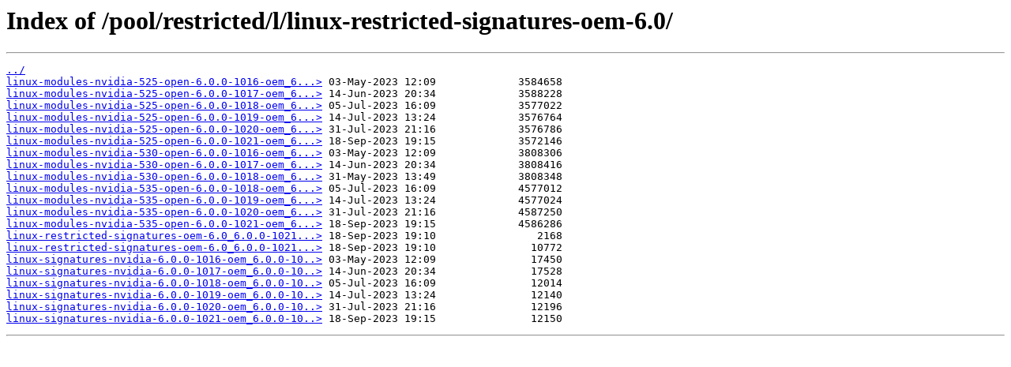

--- FILE ---
content_type: text/html
request_url: http://ubuntu-archive.locaweb.com.br/pool/restricted/l/linux-restricted-signatures-oem-6.0/
body_size: 636
content:
<html>
<head><title>Index of /pool/restricted/l/linux-restricted-signatures-oem-6.0/</title></head>
<body bgcolor="white">
<h1>Index of /pool/restricted/l/linux-restricted-signatures-oem-6.0/</h1><hr><pre><a href="../">../</a>
<a href="linux-modules-nvidia-525-open-6.0.0-1016-oem_6.0.0-1016.16_amd64.deb">linux-modules-nvidia-525-open-6.0.0-1016-oem_6...&gt;</a> 03-May-2023 12:09             3584658
<a href="linux-modules-nvidia-525-open-6.0.0-1017-oem_6.0.0-1017.17%2B1_amd64.deb">linux-modules-nvidia-525-open-6.0.0-1017-oem_6...&gt;</a> 14-Jun-2023 20:34             3588228
<a href="linux-modules-nvidia-525-open-6.0.0-1018-oem_6.0.0-1018.18%2B5_amd64.deb">linux-modules-nvidia-525-open-6.0.0-1018-oem_6...&gt;</a> 05-Jul-2023 16:09             3577022
<a href="linux-modules-nvidia-525-open-6.0.0-1019-oem_6.0.0-1019.19%2B1_amd64.deb">linux-modules-nvidia-525-open-6.0.0-1019-oem_6...&gt;</a> 14-Jul-2023 13:24             3576764
<a href="linux-modules-nvidia-525-open-6.0.0-1020-oem_6.0.0-1020.20%2B1_amd64.deb">linux-modules-nvidia-525-open-6.0.0-1020-oem_6...&gt;</a> 31-Jul-2023 21:16             3576786
<a href="linux-modules-nvidia-525-open-6.0.0-1021-oem_6.0.0-1021.21_amd64.deb">linux-modules-nvidia-525-open-6.0.0-1021-oem_6...&gt;</a> 18-Sep-2023 19:15             3572146
<a href="linux-modules-nvidia-530-open-6.0.0-1016-oem_6.0.0-1016.16_amd64.deb">linux-modules-nvidia-530-open-6.0.0-1016-oem_6...&gt;</a> 03-May-2023 12:09             3808306
<a href="linux-modules-nvidia-530-open-6.0.0-1017-oem_6.0.0-1017.17%2B1_amd64.deb">linux-modules-nvidia-530-open-6.0.0-1017-oem_6...&gt;</a> 14-Jun-2023 20:34             3808416
<a href="linux-modules-nvidia-530-open-6.0.0-1018-oem_6.0.0-1018.18_amd64.deb">linux-modules-nvidia-530-open-6.0.0-1018-oem_6...&gt;</a> 31-May-2023 13:49             3808348
<a href="linux-modules-nvidia-535-open-6.0.0-1018-oem_6.0.0-1018.18%2B5_amd64.deb">linux-modules-nvidia-535-open-6.0.0-1018-oem_6...&gt;</a> 05-Jul-2023 16:09             4577012
<a href="linux-modules-nvidia-535-open-6.0.0-1019-oem_6.0.0-1019.19%2B1_amd64.deb">linux-modules-nvidia-535-open-6.0.0-1019-oem_6...&gt;</a> 14-Jul-2023 13:24             4577024
<a href="linux-modules-nvidia-535-open-6.0.0-1020-oem_6.0.0-1020.20%2B1_amd64.deb">linux-modules-nvidia-535-open-6.0.0-1020-oem_6...&gt;</a> 31-Jul-2023 21:16             4587250
<a href="linux-modules-nvidia-535-open-6.0.0-1021-oem_6.0.0-1021.21_amd64.deb">linux-modules-nvidia-535-open-6.0.0-1021-oem_6...&gt;</a> 18-Sep-2023 19:15             4586286
<a href="linux-restricted-signatures-oem-6.0_6.0.0-1021.21.dsc">linux-restricted-signatures-oem-6.0_6.0.0-1021...&gt;</a> 18-Sep-2023 19:10                2168
<a href="linux-restricted-signatures-oem-6.0_6.0.0-1021.21.tar.xz">linux-restricted-signatures-oem-6.0_6.0.0-1021...&gt;</a> 18-Sep-2023 19:10               10772
<a href="linux-signatures-nvidia-6.0.0-1016-oem_6.0.0-1016.16_amd64.deb">linux-signatures-nvidia-6.0.0-1016-oem_6.0.0-10..&gt;</a> 03-May-2023 12:09               17450
<a href="linux-signatures-nvidia-6.0.0-1017-oem_6.0.0-1017.17%2B1_amd64.deb">linux-signatures-nvidia-6.0.0-1017-oem_6.0.0-10..&gt;</a> 14-Jun-2023 20:34               17528
<a href="linux-signatures-nvidia-6.0.0-1018-oem_6.0.0-1018.18%2B5_amd64.deb">linux-signatures-nvidia-6.0.0-1018-oem_6.0.0-10..&gt;</a> 05-Jul-2023 16:09               12014
<a href="linux-signatures-nvidia-6.0.0-1019-oem_6.0.0-1019.19%2B1_amd64.deb">linux-signatures-nvidia-6.0.0-1019-oem_6.0.0-10..&gt;</a> 14-Jul-2023 13:24               12140
<a href="linux-signatures-nvidia-6.0.0-1020-oem_6.0.0-1020.20%2B1_amd64.deb">linux-signatures-nvidia-6.0.0-1020-oem_6.0.0-10..&gt;</a> 31-Jul-2023 21:16               12196
<a href="linux-signatures-nvidia-6.0.0-1021-oem_6.0.0-1021.21_amd64.deb">linux-signatures-nvidia-6.0.0-1021-oem_6.0.0-10..&gt;</a> 18-Sep-2023 19:15               12150
</pre><hr></body>
</html>
